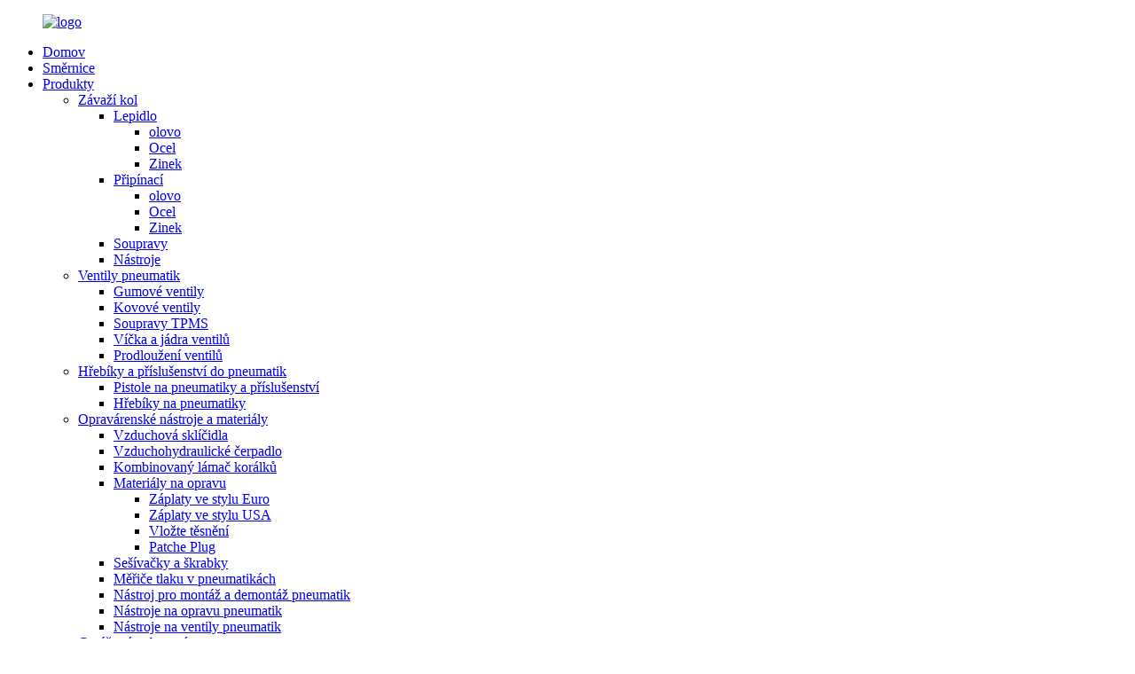

--- FILE ---
content_type: text/html
request_url: http://cs.fortunewheelparts.com/floor-jack/
body_size: 9697
content:
<!DOCTYPE html> <html dir="ltr" lang="cs"> <head> <meta charset="UTF-8"/> <!-- Global site tag (gtag.js) - Google Analytics --> <script async src="https://www.googletagmanager.com/gtag/js?id=UA-206596731-70"></script> <script>
  window.dataLayer = window.dataLayer || [];
  function gtag(){dataLayer.push(arguments);}
  gtag('js', new Date());

  gtag('config', 'UA-206596731-70');
</script>  <meta http-equiv="Content-Type" content="text/html; charset=UTF-8" /> <title>Výrobci a dodavatelé podlahových zvedáků - Čína továrna na podlahové zvedáky</title> <meta name="viewport" content="width=device-width,initial-scale=1,minimum-scale=1,maximum-scale=1,user-scalable=no"> <link rel="apple-touch-icon-precomposed" href=""> <meta name="format-detection" content="telephone=no"> <meta name="apple-mobile-web-app-capable" content="yes"> <meta name="apple-mobile-web-app-status-bar-style" content="black"> <link href="//cdn.globalso.com/fortunewheelparts/style/global/style.css" rel="stylesheet" onload="this.onload=null;this.rel='stylesheet'"> <link href="//cdn.globalso.com/fortunewheelparts/style/public/public.css" rel="stylesheet" onload="this.onload=null;this.rel='stylesheet'">  <link rel="shortcut icon" href="https://cdn.globalso.com/fortunewheelparts/e7e1f705.ico" /> <link rel="canonical" href="https://www.fortunewheelparts.com/floor-jack/" /> <meta name="description" content="Floor Jack Výrobci, továrna, dodavatelé z Číny, rádi bychom využili této příležitosti k zajištění dlouhodobých obchodních vztahů s klienty z celé země." /> <link href="//cdn.globalso.com/hide_search.css" rel="stylesheet"/><link href="//www.fortunewheelparts.com/style/cs.html.css" rel="stylesheet"/><link rel="alternate" hreflang="cs" href="http://cs.fortunewheelparts.com/" /></head> <body>   <div class="container">     <!-- web_head start -->     <header class="web_head index_web_head">       <div class="head_layer">         <div class="layout">          <figure class="logo"> <a href="/">			<img src="https://cdn.globalso.com/fortunewheelparts/e7e1f7058.png" alt="logo"> 				</a></figure>           <nav class="nav_wrap">             <ul class="head_nav">              <li><a href="/">Domov</a></li> <li><a href="/aggregate-page/">Směrnice</a></li> <li class="current-menu-ancestor"><a href="/products/">Produkty</a> <ul class="sub-menu"> 	<li><a href="/wheel-weights/">Závaží kol</a> 	<ul class="sub-menu"> 		<li><a href="/adhesive/">Lepidlo</a> 		<ul class="sub-menu"> 			<li><a href="/lead/">olovo</a></li> 			<li><a href="/steel/">Ocel</a></li> 			<li><a href="/zinc/">Zinek</a></li> 		</ul> </li> 		<li><a href="/clip-on/">Připínací</a> 		<ul class="sub-menu"> 			<li><a href="/lead-clip-on/">olovo</a></li> 			<li><a href="/steel-clip-on/">Ocel</a></li> 			<li><a href="/zinc-clip-on/">Zinek</a></li> 		</ul> </li> 		<li><a href="/kits/">Soupravy</a></li> 		<li><a href="/tools/">Nástroje</a></li> 	</ul> </li> 	<li><a href="/tire-valves/">Ventily pneumatik</a> 	<ul class="sub-menu"> 		<li><a href="/rubber-valves/">Gumové ventily</a></li> 		<li><a href="/metal-valves/">Kovové ventily</a></li> 		<li><a href="/tpms-kits/">Soupravy TPMS</a></li> 		<li><a href="/valves-caps-cores/">Víčka a jádra ventilů</a></li> 		<li><a href="/valves-extensions/">Prodloužení ventilů</a></li> 	</ul> </li> 	<li><a href="/tire-studs-accessories/">Hřebíky a příslušenství do pneumatik</a> 	<ul class="sub-menu"> 		<li><a href="/tire-stud-guns-accessories/">Pistole na pneumatiky a příslušenství</a></li> 		<li><a href="/tire-studs/">Hřebíky na pneumatiky</a></li> 	</ul> </li> 	<li><a href="/repair-tools-materials/">Opravárenské nástroje a materiály</a> 	<ul class="sub-menu"> 		<li><a href="/air-chucks/">Vzduchová sklíčidla</a></li> 		<li><a href="/air-hydraulic-pump/">Vzduchohydraulické čerpadlo</a></li> 		<li><a href="/combi-bead-breaker/">Kombinovaný lámač korálků</a></li> 		<li><a href="/repair-materials/">Materiály na opravu</a> 		<ul class="sub-menu"> 			<li><a href="/euro-style-patches/">Záplaty ve stylu Euro</a></li> 			<li><a href="/us-style-patches/">Záplaty ve stylu USA</a></li> 			<li><a href="/insert-seals/">Vložte těsnění</a></li> 			<li><a href="/patche-plug/">Patche Plug</a></li> 		</ul> </li> 		<li><a href="/stitchers-scrapers/">Sešívačky a škrabky</a></li> 		<li><a href="/tire-pressure-gauges/">Měřiče tlaku v pneumatikách</a></li> 		<li><a href="/tire-mount-demount-tool/">Nástroj pro montáž a demontáž pneumatik</a></li> 		<li><a href="/tire-repair-tools/">Nástroje na opravu pneumatik</a></li> 		<li><a href="/tire-valve-tools/">Nástroje na ventily pneumatik</a></li> 	</ul> </li> 	<li class="current-menu-ancestor"><a href="/garage-equipment/">Garážové vybavení</a> 	<ul class="sub-menu"> 		<li><a href="/tire-changer/">Měnič pneumatik</a></li> 		<li><a href="/tire-balancer/">Vyvažovač pneumatik</a></li> 		<li class="current-menu-ancestor current-menu-parent"><a href="/jack-stands/">Jack Standa</a> 		<ul class="sub-menu"> 			<li><a href="/bottle-jack/">Jack z láhve</a></li> 			<li class="nav-current"><a href="/floor-jack/">Podlahový Jack</a></li> 			<li><a href="/jack-stand-with-safety-pin/">Jack Stojan se zavíracím špendlíkem</a></li> 		</ul> </li> 		<li><a href="/foldable-shop-crane/">Skládací jeřáb</a></li> 	</ul> </li> 	<li><a href="/wheel-accessories/">Kola a příslušenství</a> 	<ul class="sub-menu"> 		<li><a href="/steel-rim/">Ocelový ráfek</a></li> 		<li><a href="/wheel-adapter-spacer/">Rozpěrka adaptéru kola</a></li> 		<li><a href="/wheel-locks/">Zámky kol</a></li> 		<li><a href="/wheel-lug-nuts-bolts/">Matice a šrouby kol</a> 		<ul class="sub-menu"> 			<li><a href="/acorn-style/">Styl ŽALUD</a></li> 			<li><a href="/bulge-acorn-style/">BULGE ACORN Styl</a></li> 			<li><a href="/dualie-acorn-style/">Styl DUALIE ACORN</a></li> 			<li><a href="/mg-attached-washer-style/">MG PŘIPOJENÁ PODLOŽKA Styl</a></li> 			<li><a href="/open-end-style/">Styl OPEN-END</a></li> 			<li><a href="/lug-bolts/">Ozubené šrouby</a></li> 		</ul> </li> 	</ul> </li> </ul> </li> <li><a href="/news/">Zprávy</a> <ul class="sub-menu"> 	<li><a href="/news_catalog/company-news/">Novinky společnosti</a></li> 	<li><a href="/news_catalog/industry-news/">Novinky z oboru</a></li> </ul> </li> <li><a href="/">Věc</a> <ul class="sub-menu"> 	<li><a href="/tire-pressure-monitoring-systemtpms/">Systém monitorování tlaku v pneumatikách (TPMS)</a></li> 	<li><a href="/tpms-valves-are-an-important-part-of-modern-vehicles/">Ventily TPMS jsou důležitou součástí moderních vozidel</a></li> 	<li><a href="/wheel-weights1/">Závaží kol</a></li> </ul> </li> <li><a href="/about-us/">O nás</a> <ul class="sub-menu"> 	<li><a href="/certificate/">Osvědčení</a></li> 	<li><a href="/factory-tour/">Prohlídka továrny</a></li> 	<li><a href="/office-vr-view/">Office VR View</a></li> 	<li><a href="/faqs/">Nejčastější dotazy</a></li> 	<li><a href="/video/">Video</a></li> </ul> </li> <li><a href="/contact-us/">Kontaktujte nás</a></li>             </ul>           </nav>            <div class="head_right">             <div class="head-search">               <form action="/search.php" method="get">                 <input class="search-ipt" name="s" placeholder="" /> 				<input type="hidden" name="cat" value="490"/>                 <button class="search-btn" type="submit" value=""></button>                 <span id="btn-search"></span>               </form>             </div>             <span id="btn-search" class="btn--search"></span>              <div class="change-language ensemble">   <div class="change-language-info">     <div class="change-language-title medium-title">        <div class="language-flag language-flag-en"><a href="https://www.fortunewheelparts.com/"><b class="country-flag"></b><span>English</span> </a></div>        <b class="language-icon"></b>      </div> 	<div class="change-language-cont sub-content">         <div class="empty"></div>     </div>   </div> </div> <!--theme260-->            </div>         </div>       </div>     </header>     <!--// web_head end -->   <!-- sys_sub_head -->     <section class="sys_sub_head">       <!-- swiper -->       <div class="head_bn_slider">         <div class="swiper-container">           <ul class="head_bn_items swiper-wrapper">                          <li class="head_bn_item swiper-slide"><img src="https://cdn.globalso.com/fortunewheelparts/525b5c92.jpg" alt="bk4"></li>                         <li class="head_bn_item swiper-slide"><img src="https://cdn.globalso.com/fortunewheelparts/9fd826f2.jpg" alt="bk5"></li>                         <li class="head_bn_item swiper-slide"><img src="https://cdn.globalso.com/fortunewheelparts/1fd4fffb.jpg" alt="bk2"></li>                         <li class="head_bn_item swiper-slide"><img src="https://cdn.globalso.com/fortunewheelparts/677f18ca.jpg" alt="bk3"></li>                       </ul>         </div>         <div class="swiper-control">             <div class="swiper-pagination"></div>         </div>       </div>       <div class="path_bar">         <div class="layout">           <ul>          <li> <a itemprop="breadcrumb" href="/">Domov</a></li><li> <a itemprop="breadcrumb" href="/products/" title="Products">Produkty</a> </li><li> <a itemprop="breadcrumb" href="/garage-equipment/" title="Garage Equipment">Garážové vybavení</a> </li><li> <a itemprop="breadcrumb" href="/jack-stands/" title="Jack Stands">Jack Standa</a> </li><li> <a href="#">Podlahový Jack</a></li>           </ul>         </div>       </div>     </section>     <section class="web_main page_main">   <div class="layout">     <aside class="aside">   <section class="aside-wrap">     <section class="side-widget">     <div class="side-tit-bar">       <h1 class="side-tit">Kategorie</h1>     </div>     <ul class="side-cate">       <li><a href="/wheel-weights/">Závaží kol</a> <ul class="sub-menu"> 	<li><a href="/adhesive/">Lepidlo</a> 	<ul class="sub-menu"> 		<li><a href="/lead/">olovo</a></li> 		<li><a href="/steel/">Ocel</a></li> 		<li><a href="/zinc/">Zinek</a></li> 	</ul> </li> 	<li><a href="/clip-on/">Připínací</a> 	<ul class="sub-menu"> 		<li><a href="/lead-clip-on/">olovo</a></li> 		<li><a href="/steel-clip-on/">Ocel</a></li> 		<li><a href="/zinc-clip-on/">Zinek</a></li> 	</ul> </li> 	<li><a href="/kits/">Soupravy</a></li> 	<li><a href="/tools/">Nástroje</a></li> </ul> </li> <li><a href="/tire-valves/">Ventily pneumatik</a> <ul class="sub-menu"> 	<li><a href="/metal-valves/">Kovové ventily</a></li> 	<li><a href="/rubber-valves/">Gumové ventily</a></li> 	<li><a href="/tpms-kits/">Soupravy TPMS</a></li> 	<li><a href="/valves-caps-cores/">Víčka a jádra ventilů</a></li> 	<li><a href="/valves-extensions/">Prodloužení ventilů</a></li> </ul> </li> <li><a href="/tire-studs-accessories/">Hřebíky a příslušenství do pneumatik</a> <ul class="sub-menu"> 	<li><a href="/tire-stud-guns-accessories/">Pistole na pneumatiky a příslušenství</a></li> 	<li><a href="/tire-studs/">Hřebíky na pneumatiky</a></li> </ul> </li> <li><a href="/repair-tools-materials/">Opravárenské nástroje a materiály</a> <ul class="sub-menu"> 	<li><a href="/air-chucks/">Vzduchová sklíčidla</a></li> 	<li><a href="/air-hydraulic-pump/">Vzduchohydraulické čerpadlo</a></li> 	<li><a href="/combi-bead-breaker/">Kombinovaný lámač korálků</a></li> 	<li><a href="/repair-materials/">Materiály na opravu</a> 	<ul class="sub-menu"> 		<li><a href="/euro-style-patches/">Záplaty ve stylu Euro</a></li> 		<li><a href="/insert-seals/">Vložte těsnění</a></li> 		<li><a href="/patche-plug/">Patche Plug</a></li> 		<li><a href="/us-style-patches/">Záplaty ve stylu USA</a></li> 	</ul> </li> 	<li><a href="/stitchers-scrapers/">Sešívačky a škrabky</a></li> 	<li><a href="/tire-mount-demount-tool/">Nástroj pro montáž a demontáž pneumatik</a></li> 	<li><a href="/tire-pressure-gauges/">Měřiče tlaku v pneumatikách</a></li> 	<li><a href="/tire-repair-tools/">Nástroje na opravu pneumatik</a></li> 	<li><a href="/tire-valve-tools/">Nástroje na ventily pneumatik</a></li> </ul> </li> <li class="current-menu-ancestor"><a href="/garage-equipment/">Garážové vybavení</a> <ul class="sub-menu"> 	<li><a href="/foldable-shop-crane/">Skládací jeřáb</a></li> 	<li class="current-menu-ancestor current-menu-parent"><a href="/jack-stands/">Jack Standa</a> 	<ul class="sub-menu"> 		<li><a href="/bottle-jack/">Jack z láhve</a></li> 		<li class="nav-current"><a href="/floor-jack/">Podlahový Jack</a></li> 		<li><a href="/jack-stand-with-safety-pin/">Jack Stojan se zavíracím špendlíkem</a></li> 	</ul> </li> 	<li><a href="/tire-balancer/">Vyvažovač pneumatik</a></li> 	<li><a href="/tire-changer/">Měnič pneumatik</a></li> </ul> </li> <li><a href="/wheel-accessories/">Kola a příslušenství</a> <ul class="sub-menu"> 	<li><a href="/steel-rim/">Ocelový ráfek</a></li> 	<li><a href="/wheel-adapter-spacer/">Rozpěrka adaptéru kola</a></li> 	<li><a href="/wheel-locks/">Zámky kol</a></li> 	<li><a href="/wheel-lug-nuts-bolts/">Matice a šrouby kol</a> 	<ul class="sub-menu"> 		<li><a href="/acorn-style/">Styl ŽALUD</a></li> 		<li><a href="/bulge-acorn-style/">BULGE ACORN Styl</a></li> 		<li><a href="/dualie-acorn-style/">Styl DUALIE ACORN</a></li> 		<li><a href="/lug-bolts/">Ozubené šrouby</a></li> 		<li><a href="/mg-attached-washer-style/">MG PŘIPOJENÁ PODLOŽKA Styl</a></li> 		<li><a href="/open-end-style/">Styl OPEN-END</a></li> 	</ul> </li> </ul> </li>     </ul>   </section>   <div class="side-widget">     <div class="side-tit-bar">       <h2 class="side-tit">Vybrané produkty</h2>     </div> 	  	 <div class="side-product-items">               <div class="items_content">                <div class="side_slider">                     <ul class="swiper-wrapper"> 				                   <li class="swiper-slide gm-sep side_product_item">                     <figure > <a href="/100-original-china-motorcycle-scooterindustrial-valves-tube-valves-tire-valves-butyl-rubber-tr4tr29v1-09-1-product/" class="item-img"><img src="https://cdn.globalso.com/fortunewheelparts/38a0b92322-300x189.jpg" alt="100% originální čínský motocykl, skútr a..."></a>                       <figcaption>                         <h3 class="item_title"><a href="/100-original-china-motorcycle-scooterindustrial-valves-tube-valves-tire-valves-butyl-rubber-tr4tr29v1-09-1-product/">100% originální čínská motorka...</a></h3>                        </figcaption>                     </figure> 					</li> 					                   <li class="swiper-slide gm-sep side_product_item">                     <figure > <a href="/low-moq-for-china-60g-fe-adhesivesticker-wheel-balance-weights-with-blue-tape-product/" class="item-img"><img src="https://cdn.globalso.com/fortunewheelparts/38a0b92321-300x189.jpg" alt="Nízké MOQ pro Čínu 60g Fe lepidlo/nálepkové kolečko..."></a>                       <figcaption>                         <h3 class="item_title"><a href="/low-moq-for-china-60g-fe-adhesivesticker-wheel-balance-weights-with-blue-tape-product/">Nízká MOQ pro Čínu 60g Fe Ad...</a></h3>                        </figcaption>                     </figure> 					</li> 					                   <li class="swiper-slide gm-sep side_product_item">                     <figure > <a href="/wheel-weight-remover-scraper-non-marring-plastic-product/" class="item-img"><img src="https://cdn.globalso.com/fortunewheelparts/6b5c49db6-300x189.jpg" alt="Škrabka na odstraňování závaží kola Nepoškozující plast"></a>                       <figcaption>                         <h3 class="item_title"><a href="/wheel-weight-remover-scraper-non-marring-plastic-product/">Škrabka na odstranění závaží kol...</a></h3>                        </figcaption>                     </figure> 					</li> 					                   <li class="swiper-slide gm-sep side_product_item">                     <figure > <a href="/16-rt-x40838-steel-wheel-5-lug-product/" class="item-img"><img src="https://cdn.globalso.com/fortunewheelparts/2d9b8e5a1-300x189.jpg" alt="16” RT-X40838 Ocelové kolo 5 Lug"></a>                       <figcaption>                         <h3 class="item_title"><a href="/16-rt-x40838-steel-wheel-5-lug-product/">16” RT-X40838 ocel W...</a></h3>                        </figcaption>                     </figure> 					</li> 					                   <li class="swiper-slide gm-sep side_product_item">                     <figure > <a href="/17-rt-steel-wheel-series-product/" class="item-img"><img src="https://cdn.globalso.com/fortunewheelparts/d66d5cef-300x189.jpg" alt="Řada 17” RT ocelových kol"></a>                       <figcaption>                         <h3 class="item_title"><a href="/17-rt-steel-wheel-series-product/">17” RT ocelová kola se...</a></h3>                        </figcaption>                     </figure> 					</li> 					                </ul> 				 </div>                 <div class="btn-prev"></div>                 <div class="btn-next"></div>               </div>             </div>    </div>         </section> </aside>    <section class="main">         <div class="profen_des"></div>       <div class="items_list">         <ul>          				 <li class="product_item">                         <figure> <span class="item_img"> <img src="https://cdn.globalso.com/fortunewheelparts/未标题-5-300x189.jpg" alt="Servisní podlahový zvedák řady FHJ-1002 s dlouhým podvozkem"> 			<a href="/fhj-1002-series-long-chassis-service-floor-jack-product/" title="FHJ-1002 Series Long Chassis Service Floor Jack"></a></span>                             <figcaption>                                 <h3 class="item_title"><a href="/fhj-1002-series-long-chassis-service-floor-jack-product/">Servisní podlahový zvedák řady FHJ-1002 s dlouhým podvozkem</a></h3>                             </figcaption>                         </figure>                     </li> 				           				 <li class="product_item">                         <figure> <span class="item_img"> <img src="https://cdn.globalso.com/fortunewheelparts/未标题-4-300x189.jpg" alt="Profesionální garážový podlahový zvedák řady FHJ-1525C"> 			<a href="/fhj-1525c-series-professional-garage-floor-jack-product/" title="FHJ-1525C Series Professional Garage Floor Jack"></a></span>                             <figcaption>                                 <h3 class="item_title"><a href="/fhj-1525c-series-professional-garage-floor-jack-product/">Profesionální garážový podlahový zvedák řady FHJ-1525C</a></h3>                             </figcaption>                         </figure>                     </li> 				           				 <li class="product_item">                         <figure> <span class="item_img"> <img src="https://cdn.globalso.com/fortunewheelparts/未标题-11-300x189.jpg" alt="FHJ-A2022 Air Service Floor Jack"> 			<a href="/fhj-a2022-air-service-floor-jack-product/" title="FHJ-A2022 Air Service Floor Jack"></a></span>                             <figcaption>                                 <h3 class="item_title"><a href="/fhj-a2022-air-service-floor-jack-product/">FHJ-A2022 Air Service Floor Jack</a></h3>                             </figcaption>                         </figure>                     </li> 				                   </ul>         <div class="page_bar">         <div class="pages"></div>       </div>       </div>            </section>   </div> </section>     <!-- web_footer start -->     <footer class="web_footer">       <section class="foot_service">         <div class="layout">           <section class="company_subscribe">             <h2 class="subscribe_title">V případě dotazů na naše produkty nebo ceník nám zanechte svůj e-mail a my se vám do 24 hodin ozveme.</h2>             <div class="learn_more">               <a class="button" href="javascript:">Dotaz nyní</a>             </div>           </section>           <address class="foot_contact_list">              <ul>               <li class="contact_item">                 <i class="contact_ico contact_ico_local"></i> 				                <div class="contact_txt">                   <span class="item_label">Adresa:</span><span class="item_val">Blok B, průmyslový park Hailian, č. 3388, Jichang Road, okres Haishu, město Ningbo, provincie Zhejiang</span>                 </div> 				              </li> 			                 <li class="contact_item">                 <i class="contact_ico contact_ico_phone"></i> 				                <div class="contact_txt">                   <a class="tel_link" href="tel:86-574-87277199"><span class="item_label">telefon:</span><span class="item_val">86-574-87277199</span></a>                 </div> 								              </li>               <li class="contact_item">                 <i class="contact_ico contact_ico_email"></i> 				                <div class="contact_txt">                   <a href="mailto:sales@fycautoparts.com"><span class="item_label">E-mail</span><span class="item_val">sales@fycautoparts.com</span></a>                 </div> 				                </li>             </ul>           </address>           <ul class="foot_sns">             		<li><a target="_blank" href="https://www.linkedin.com/company/ningbo-fortune-auto-parts?trk"><img src="https://cdn.globalso.com/fortunewheelparts/06b382b71.png" alt="linkedin"></a></li> 			<li><a target="_blank" href="https://www.facebook.com/fortunewheelbalancingweights/"><img src="https://cdn.globalso.com/fortunewheelparts/fce402c71.png" alt="Facebook"></a></li> 			<li><a target="_blank" href="https://www.youtube.com/channel/UCJm8lwxHU40w1pSjA0qzZ5A/featured"><img src="https://cdn.globalso.com/fortunewheelparts/youtube-9.png" alt="youtube (9)"></a></li> 	          </ul>         </div>       </section>       <section class="foot_bar">         <div class="layout">           <div class="copyright">© Copyright - 2010-2021: Všechna práva vyhrazena.<script type="text/javascript" src="//www.globalso.site/livechat.js"></script></div>         </div>       </section>     </footer>     <!--// web_footer end -->     </div>    <!--// container end --> <aside class="scrollsidebar" id="scrollsidebar">   <div class="side_content">     <div class="side_list">       <header class="hd"><img src="//cdn.globalso.com/title_pic.png" alt="Online Inuiry"/></header>       <div class="cont">         <li><a class="email" href="javascript:" onclick="showMsgPop();">Odeslat e-mail</a></li>       </div>                   <div class="side_title"><a  class="close_btn"><span>x</span></a></div>     </div>   </div>   <div class="show_btn"></div> </aside>  <a class="xiazai-lianjie" href="/download/">     <img src='//cdn.globalso.com/fortunewheelparts/24px.png'>     <span>STÁHNOUT<br>E-katalog</span> </a>   <div class="inquiry-pop-bd">   <div class="inquiry-pop"> <i class="ico-close-pop" onclick="hideMsgPop();"></i>     <script type="text/javascript" src="//www.globalso.site/form.js"></script>   </div> </div>  <script type="text/javascript" src="//cdn.globalso.com/fortunewheelparts/style/global/js/jquery.min.js"></script>  <script type="text/javascript" src="//cdn.globalso.com/fortunewheelparts/style/global/js/common.js"></script> <script type="text/javascript" src="//cdn.globalso.com/fortunewheelparts/style/public/public.js"></script>  <script src="https://io.hagro.com/ipcompany/272669-aigro-www.fortunewheelparts.com.js" ></script> <!--[if lt IE 9]> <script src="//cdn.globalso.com/fortunewheelparts/style/global/js/html5.js"></script> <![endif]--> <script type="text/javascript">

if(typeof jQuery == 'undefined' || typeof jQuery.fn.on == 'undefined') {
	document.write('<script src="https://www.fortunewheelparts.com/wp-content/plugins/bb-plugin/js/jquery.js"><\/script>');
	document.write('<script src="https://www.fortunewheelparts.com/wp-content/plugins/bb-plugin/js/jquery.migrate.min.js"><\/script>');
}

</script><ul class="prisna-wp-translate-seo" id="prisna-translator-seo"><li class="language-flag language-flag-en"><a href="https://www.fortunewheelparts.com/floor-jack/" title="English" target="_blank"><b class="country-flag"></b><span>English</span></a></li><li class="language-flag language-flag-fr"><a href="http://fr.fortunewheelparts.com/floor-jack/" title="French" target="_blank"><b class="country-flag"></b><span>French</span></a></li><li class="language-flag language-flag-de"><a href="http://de.fortunewheelparts.com/floor-jack/" title="German" target="_blank"><b class="country-flag"></b><span>German</span></a></li><li class="language-flag language-flag-pt"><a href="http://pt.fortunewheelparts.com/floor-jack/" title="Portuguese" target="_blank"><b class="country-flag"></b><span>Portuguese</span></a></li><li class="language-flag language-flag-es"><a href="http://es.fortunewheelparts.com/floor-jack/" title="Spanish" target="_blank"><b class="country-flag"></b><span>Spanish</span></a></li><li class="language-flag language-flag-ru"><a href="http://ru.fortunewheelparts.com/floor-jack/" title="Russian" target="_blank"><b class="country-flag"></b><span>Russian</span></a></li><li class="language-flag language-flag-ja"><a href="http://ja.fortunewheelparts.com/floor-jack/" title="Japanese" target="_blank"><b class="country-flag"></b><span>Japanese</span></a></li><li class="language-flag language-flag-ko"><a href="http://ko.fortunewheelparts.com/floor-jack/" title="Korean" target="_blank"><b class="country-flag"></b><span>Korean</span></a></li><li class="language-flag language-flag-ar"><a href="http://ar.fortunewheelparts.com/floor-jack/" title="Arabic" target="_blank"><b class="country-flag"></b><span>Arabic</span></a></li><li class="language-flag language-flag-ga"><a href="http://ga.fortunewheelparts.com/floor-jack/" title="Irish" target="_blank"><b class="country-flag"></b><span>Irish</span></a></li><li class="language-flag language-flag-el"><a href="http://el.fortunewheelparts.com/floor-jack/" title="Greek" target="_blank"><b class="country-flag"></b><span>Greek</span></a></li><li class="language-flag language-flag-tr"><a href="http://tr.fortunewheelparts.com/floor-jack/" title="Turkish" target="_blank"><b class="country-flag"></b><span>Turkish</span></a></li><li class="language-flag language-flag-it"><a href="http://it.fortunewheelparts.com/floor-jack/" title="Italian" target="_blank"><b class="country-flag"></b><span>Italian</span></a></li><li class="language-flag language-flag-da"><a href="http://da.fortunewheelparts.com/floor-jack/" title="Danish" target="_blank"><b class="country-flag"></b><span>Danish</span></a></li><li class="language-flag language-flag-ro"><a href="http://ro.fortunewheelparts.com/floor-jack/" title="Romanian" target="_blank"><b class="country-flag"></b><span>Romanian</span></a></li><li class="language-flag language-flag-id"><a href="http://id.fortunewheelparts.com/floor-jack/" title="Indonesian" target="_blank"><b class="country-flag"></b><span>Indonesian</span></a></li><li class="language-flag language-flag-cs"><a href="http://cs.fortunewheelparts.com/floor-jack/" title="Czech" target="_blank"><b class="country-flag"></b><span>Czech</span></a></li><li class="language-flag language-flag-af"><a href="http://af.fortunewheelparts.com/floor-jack/" title="Afrikaans" target="_blank"><b class="country-flag"></b><span>Afrikaans</span></a></li><li class="language-flag language-flag-sv"><a href="http://sv.fortunewheelparts.com/floor-jack/" title="Swedish" target="_blank"><b class="country-flag"></b><span>Swedish</span></a></li><li class="language-flag language-flag-pl"><a href="http://pl.fortunewheelparts.com/floor-jack/" title="Polish" target="_blank"><b class="country-flag"></b><span>Polish</span></a></li><li class="language-flag language-flag-eu"><a href="http://eu.fortunewheelparts.com/floor-jack/" title="Basque" target="_blank"><b class="country-flag"></b><span>Basque</span></a></li><li class="language-flag language-flag-ca"><a href="http://ca.fortunewheelparts.com/floor-jack/" title="Catalan" target="_blank"><b class="country-flag"></b><span>Catalan</span></a></li><li class="language-flag language-flag-eo"><a href="http://eo.fortunewheelparts.com/floor-jack/" title="Esperanto" target="_blank"><b class="country-flag"></b><span>Esperanto</span></a></li><li class="language-flag language-flag-hi"><a href="http://hi.fortunewheelparts.com/floor-jack/" title="Hindi" target="_blank"><b class="country-flag"></b><span>Hindi</span></a></li><li class="language-flag language-flag-lo"><a href="http://lo.fortunewheelparts.com/floor-jack/" title="Lao" target="_blank"><b class="country-flag"></b><span>Lao</span></a></li><li class="language-flag language-flag-sq"><a href="http://sq.fortunewheelparts.com/floor-jack/" title="Albanian" target="_blank"><b class="country-flag"></b><span>Albanian</span></a></li><li class="language-flag language-flag-am"><a href="http://am.fortunewheelparts.com/floor-jack/" title="Amharic" target="_blank"><b class="country-flag"></b><span>Amharic</span></a></li><li class="language-flag language-flag-hy"><a href="http://hy.fortunewheelparts.com/floor-jack/" title="Armenian" target="_blank"><b class="country-flag"></b><span>Armenian</span></a></li><li class="language-flag language-flag-az"><a href="http://az.fortunewheelparts.com/floor-jack/" title="Azerbaijani" target="_blank"><b class="country-flag"></b><span>Azerbaijani</span></a></li><li class="language-flag language-flag-be"><a href="http://be.fortunewheelparts.com/floor-jack/" title="Belarusian" target="_blank"><b class="country-flag"></b><span>Belarusian</span></a></li><li class="language-flag language-flag-bn"><a href="http://bn.fortunewheelparts.com/floor-jack/" title="Bengali" target="_blank"><b class="country-flag"></b><span>Bengali</span></a></li><li class="language-flag language-flag-bs"><a href="http://bs.fortunewheelparts.com/floor-jack/" title="Bosnian" target="_blank"><b class="country-flag"></b><span>Bosnian</span></a></li><li class="language-flag language-flag-bg"><a href="http://bg.fortunewheelparts.com/floor-jack/" title="Bulgarian" target="_blank"><b class="country-flag"></b><span>Bulgarian</span></a></li><li class="language-flag language-flag-ceb"><a href="http://ceb.fortunewheelparts.com/floor-jack/" title="Cebuano" target="_blank"><b class="country-flag"></b><span>Cebuano</span></a></li><li class="language-flag language-flag-ny"><a href="http://ny.fortunewheelparts.com/floor-jack/" title="Chichewa" target="_blank"><b class="country-flag"></b><span>Chichewa</span></a></li><li class="language-flag language-flag-co"><a href="http://co.fortunewheelparts.com/floor-jack/" title="Corsican" target="_blank"><b class="country-flag"></b><span>Corsican</span></a></li><li class="language-flag language-flag-hr"><a href="http://hr.fortunewheelparts.com/floor-jack/" title="Croatian" target="_blank"><b class="country-flag"></b><span>Croatian</span></a></li><li class="language-flag language-flag-nl"><a href="http://nl.fortunewheelparts.com/floor-jack/" title="Dutch" target="_blank"><b class="country-flag"></b><span>Dutch</span></a></li><li class="language-flag language-flag-et"><a href="http://et.fortunewheelparts.com/floor-jack/" title="Estonian" target="_blank"><b class="country-flag"></b><span>Estonian</span></a></li><li class="language-flag language-flag-tl"><a href="http://tl.fortunewheelparts.com/floor-jack/" title="Filipino" target="_blank"><b class="country-flag"></b><span>Filipino</span></a></li><li class="language-flag language-flag-fi"><a href="http://fi.fortunewheelparts.com/floor-jack/" title="Finnish" target="_blank"><b class="country-flag"></b><span>Finnish</span></a></li><li class="language-flag language-flag-fy"><a href="http://fy.fortunewheelparts.com/floor-jack/" title="Frisian" target="_blank"><b class="country-flag"></b><span>Frisian</span></a></li><li class="language-flag language-flag-gl"><a href="http://gl.fortunewheelparts.com/floor-jack/" title="Galician" target="_blank"><b class="country-flag"></b><span>Galician</span></a></li><li class="language-flag language-flag-ka"><a href="http://ka.fortunewheelparts.com/floor-jack/" title="Georgian" target="_blank"><b class="country-flag"></b><span>Georgian</span></a></li><li class="language-flag language-flag-gu"><a href="http://gu.fortunewheelparts.com/floor-jack/" title="Gujarati" target="_blank"><b class="country-flag"></b><span>Gujarati</span></a></li><li class="language-flag language-flag-ht"><a href="http://ht.fortunewheelparts.com/floor-jack/" title="Haitian" target="_blank"><b class="country-flag"></b><span>Haitian</span></a></li><li class="language-flag language-flag-ha"><a href="http://ha.fortunewheelparts.com/floor-jack/" title="Hausa" target="_blank"><b class="country-flag"></b><span>Hausa</span></a></li><li class="language-flag language-flag-haw"><a href="http://haw.fortunewheelparts.com/floor-jack/" title="Hawaiian" target="_blank"><b class="country-flag"></b><span>Hawaiian</span></a></li><li class="language-flag language-flag-iw"><a href="http://iw.fortunewheelparts.com/floor-jack/" title="Hebrew" target="_blank"><b class="country-flag"></b><span>Hebrew</span></a></li><li class="language-flag language-flag-hmn"><a href="http://hmn.fortunewheelparts.com/floor-jack/" title="Hmong" target="_blank"><b class="country-flag"></b><span>Hmong</span></a></li><li class="language-flag language-flag-hu"><a href="http://hu.fortunewheelparts.com/floor-jack/" title="Hungarian" target="_blank"><b class="country-flag"></b><span>Hungarian</span></a></li><li class="language-flag language-flag-is"><a href="http://is.fortunewheelparts.com/floor-jack/" title="Icelandic" target="_blank"><b class="country-flag"></b><span>Icelandic</span></a></li><li class="language-flag language-flag-ig"><a href="http://ig.fortunewheelparts.com/floor-jack/" title="Igbo" target="_blank"><b class="country-flag"></b><span>Igbo</span></a></li><li class="language-flag language-flag-jw"><a href="http://jw.fortunewheelparts.com/floor-jack/" title="Javanese" target="_blank"><b class="country-flag"></b><span>Javanese</span></a></li><li class="language-flag language-flag-kn"><a href="http://kn.fortunewheelparts.com/floor-jack/" title="Kannada" target="_blank"><b class="country-flag"></b><span>Kannada</span></a></li><li class="language-flag language-flag-kk"><a href="http://kk.fortunewheelparts.com/floor-jack/" title="Kazakh" target="_blank"><b class="country-flag"></b><span>Kazakh</span></a></li><li class="language-flag language-flag-km"><a href="http://km.fortunewheelparts.com/floor-jack/" title="Khmer" target="_blank"><b class="country-flag"></b><span>Khmer</span></a></li><li class="language-flag language-flag-ku"><a href="http://ku.fortunewheelparts.com/floor-jack/" title="Kurdish" target="_blank"><b class="country-flag"></b><span>Kurdish</span></a></li><li class="language-flag language-flag-ky"><a href="http://ky.fortunewheelparts.com/floor-jack/" title="Kyrgyz" target="_blank"><b class="country-flag"></b><span>Kyrgyz</span></a></li><li class="language-flag language-flag-la"><a href="http://la.fortunewheelparts.com/floor-jack/" title="Latin" target="_blank"><b class="country-flag"></b><span>Latin</span></a></li><li class="language-flag language-flag-lv"><a href="http://lv.fortunewheelparts.com/floor-jack/" title="Latvian" target="_blank"><b class="country-flag"></b><span>Latvian</span></a></li><li class="language-flag language-flag-lt"><a href="http://lt.fortunewheelparts.com/floor-jack/" title="Lithuanian" target="_blank"><b class="country-flag"></b><span>Lithuanian</span></a></li><li class="language-flag language-flag-lb"><a href="http://lb.fortunewheelparts.com/floor-jack/" title="Luxembou.." target="_blank"><b class="country-flag"></b><span>Luxembou..</span></a></li><li class="language-flag language-flag-mk"><a href="http://mk.fortunewheelparts.com/floor-jack/" title="Macedonian" target="_blank"><b class="country-flag"></b><span>Macedonian</span></a></li><li class="language-flag language-flag-mg"><a href="http://mg.fortunewheelparts.com/floor-jack/" title="Malagasy" target="_blank"><b class="country-flag"></b><span>Malagasy</span></a></li><li class="language-flag language-flag-ms"><a href="http://ms.fortunewheelparts.com/floor-jack/" title="Malay" target="_blank"><b class="country-flag"></b><span>Malay</span></a></li><li class="language-flag language-flag-ml"><a href="http://ml.fortunewheelparts.com/floor-jack/" title="Malayalam" target="_blank"><b class="country-flag"></b><span>Malayalam</span></a></li><li class="language-flag language-flag-mt"><a href="http://mt.fortunewheelparts.com/floor-jack/" title="Maltese" target="_blank"><b class="country-flag"></b><span>Maltese</span></a></li><li class="language-flag language-flag-mi"><a href="http://mi.fortunewheelparts.com/floor-jack/" title="Maori" target="_blank"><b class="country-flag"></b><span>Maori</span></a></li><li class="language-flag language-flag-mr"><a href="http://mr.fortunewheelparts.com/floor-jack/" title="Marathi" target="_blank"><b class="country-flag"></b><span>Marathi</span></a></li><li class="language-flag language-flag-mn"><a href="http://mn.fortunewheelparts.com/floor-jack/" title="Mongolian" target="_blank"><b class="country-flag"></b><span>Mongolian</span></a></li><li class="language-flag language-flag-my"><a href="http://my.fortunewheelparts.com/floor-jack/" title="Burmese" target="_blank"><b class="country-flag"></b><span>Burmese</span></a></li><li class="language-flag language-flag-ne"><a href="http://ne.fortunewheelparts.com/floor-jack/" title="Nepali" target="_blank"><b class="country-flag"></b><span>Nepali</span></a></li><li class="language-flag language-flag-no"><a href="http://no.fortunewheelparts.com/floor-jack/" title="Norwegian" target="_blank"><b class="country-flag"></b><span>Norwegian</span></a></li><li class="language-flag language-flag-ps"><a href="http://ps.fortunewheelparts.com/floor-jack/" title="Pashto" target="_blank"><b class="country-flag"></b><span>Pashto</span></a></li><li class="language-flag language-flag-fa"><a href="http://fa.fortunewheelparts.com/floor-jack/" title="Persian" target="_blank"><b class="country-flag"></b><span>Persian</span></a></li><li class="language-flag language-flag-pa"><a href="http://pa.fortunewheelparts.com/floor-jack/" title="Punjabi" target="_blank"><b class="country-flag"></b><span>Punjabi</span></a></li><li class="language-flag language-flag-sr"><a href="http://sr.fortunewheelparts.com/floor-jack/" title="Serbian" target="_blank"><b class="country-flag"></b><span>Serbian</span></a></li><li class="language-flag language-flag-st"><a href="http://st.fortunewheelparts.com/floor-jack/" title="Sesotho" target="_blank"><b class="country-flag"></b><span>Sesotho</span></a></li><li class="language-flag language-flag-si"><a href="http://si.fortunewheelparts.com/floor-jack/" title="Sinhala" target="_blank"><b class="country-flag"></b><span>Sinhala</span></a></li><li class="language-flag language-flag-sk"><a href="http://sk.fortunewheelparts.com/floor-jack/" title="Slovak" target="_blank"><b class="country-flag"></b><span>Slovak</span></a></li><li class="language-flag language-flag-sl"><a href="http://sl.fortunewheelparts.com/floor-jack/" title="Slovenian" target="_blank"><b class="country-flag"></b><span>Slovenian</span></a></li><li class="language-flag language-flag-so"><a href="http://so.fortunewheelparts.com/floor-jack/" title="Somali" target="_blank"><b class="country-flag"></b><span>Somali</span></a></li><li class="language-flag language-flag-sm"><a href="http://sm.fortunewheelparts.com/floor-jack/" title="Samoan" target="_blank"><b class="country-flag"></b><span>Samoan</span></a></li><li class="language-flag language-flag-gd"><a href="http://gd.fortunewheelparts.com/floor-jack/" title="Scots Gaelic" target="_blank"><b class="country-flag"></b><span>Scots Gaelic</span></a></li><li class="language-flag language-flag-sn"><a href="http://sn.fortunewheelparts.com/floor-jack/" title="Shona" target="_blank"><b class="country-flag"></b><span>Shona</span></a></li><li class="language-flag language-flag-sd"><a href="http://sd.fortunewheelparts.com/floor-jack/" title="Sindhi" target="_blank"><b class="country-flag"></b><span>Sindhi</span></a></li><li class="language-flag language-flag-su"><a href="http://su.fortunewheelparts.com/floor-jack/" title="Sundanese" target="_blank"><b class="country-flag"></b><span>Sundanese</span></a></li><li class="language-flag language-flag-sw"><a href="http://sw.fortunewheelparts.com/floor-jack/" title="Swahili" target="_blank"><b class="country-flag"></b><span>Swahili</span></a></li><li class="language-flag language-flag-tg"><a href="http://tg.fortunewheelparts.com/floor-jack/" title="Tajik" target="_blank"><b class="country-flag"></b><span>Tajik</span></a></li><li class="language-flag language-flag-ta"><a href="http://ta.fortunewheelparts.com/floor-jack/" title="Tamil" target="_blank"><b class="country-flag"></b><span>Tamil</span></a></li><li class="language-flag language-flag-te"><a href="http://te.fortunewheelparts.com/floor-jack/" title="Telugu" target="_blank"><b class="country-flag"></b><span>Telugu</span></a></li><li class="language-flag language-flag-th"><a href="http://th.fortunewheelparts.com/floor-jack/" title="Thai" target="_blank"><b class="country-flag"></b><span>Thai</span></a></li><li class="language-flag language-flag-uk"><a href="http://uk.fortunewheelparts.com/floor-jack/" title="Ukrainian" target="_blank"><b class="country-flag"></b><span>Ukrainian</span></a></li><li class="language-flag language-flag-ur"><a href="http://ur.fortunewheelparts.com/floor-jack/" title="Urdu" target="_blank"><b class="country-flag"></b><span>Urdu</span></a></li><li class="language-flag language-flag-uz"><a href="http://uz.fortunewheelparts.com/floor-jack/" title="Uzbek" target="_blank"><b class="country-flag"></b><span>Uzbek</span></a></li><li class="language-flag language-flag-vi"><a href="http://vi.fortunewheelparts.com/floor-jack/" title="Vietnamese" target="_blank"><b class="country-flag"></b><span>Vietnamese</span></a></li><li class="language-flag language-flag-cy"><a href="http://cy.fortunewheelparts.com/floor-jack/" title="Welsh" target="_blank"><b class="country-flag"></b><span>Welsh</span></a></li><li class="language-flag language-flag-xh"><a href="http://xh.fortunewheelparts.com/floor-jack/" title="Xhosa" target="_blank"><b class="country-flag"></b><span>Xhosa</span></a></li><li class="language-flag language-flag-yi"><a href="http://yi.fortunewheelparts.com/floor-jack/" title="Yiddish" target="_blank"><b class="country-flag"></b><span>Yiddish</span></a></li><li class="language-flag language-flag-yo"><a href="http://yo.fortunewheelparts.com/floor-jack/" title="Yoruba" target="_blank"><b class="country-flag"></b><span>Yoruba</span></a></li><li class="language-flag language-flag-zu"><a href="http://zu.fortunewheelparts.com/floor-jack/" title="Zulu" target="_blank"><b class="country-flag"></b><span>Zulu</span></a></li><li class="language-flag language-flag-rw"><a href="http://rw.fortunewheelparts.com/floor-jack/" title="Kinyarwanda" target="_blank"><b class="country-flag"></b><span>Kinyarwanda</span></a></li><li class="language-flag language-flag-tt"><a href="http://tt.fortunewheelparts.com/floor-jack/" title="Tatar" target="_blank"><b class="country-flag"></b><span>Tatar</span></a></li><li class="language-flag language-flag-or"><a href="http://or.fortunewheelparts.com/floor-jack/" title="Oriya" target="_blank"><b class="country-flag"></b><span>Oriya</span></a></li><li class="language-flag language-flag-tk"><a href="http://tk.fortunewheelparts.com/floor-jack/" title="Turkmen" target="_blank"><b class="country-flag"></b><span>Turkmen</span></a></li><li class="language-flag language-flag-ug"><a href="http://ug.fortunewheelparts.com/floor-jack/" title="Uyghur" target="_blank"><b class="country-flag"></b><span>Uyghur</span></a></li></ul><link rel='stylesheet' id='fl-builder-layout-2740-css'  href='https://www.fortunewheelparts.com/uploads/bb-plugin/cache/2740-layout.css?ver=d5c213e4f55f3fa145b53e4b9c43c8d8' type='text/css' media='all' /> <link rel='stylesheet' id='fl-builder-layout-2723-css'  href='https://www.fortunewheelparts.com/uploads/bb-plugin/cache/2723-layout-partial.css?ver=865d4334ba13285c3e806416cf67dd3a' type='text/css' media='all' /> <link rel='stylesheet' id='fl-builder-layout-2717-css'  href='https://www.fortunewheelparts.com/uploads/bb-plugin/cache/2717-layout-partial.css?ver=8dc1547d9af449368cef6fb4d6e6d0ae' type='text/css' media='all' />   <script type='text/javascript' src='https://www.fortunewheelparts.com/uploads/bb-plugin/cache/2740-layout.js?ver=d5c213e4f55f3fa145b53e4b9c43c8d8'></script> <script>
function getCookie(name) {
    var arg = name + "=";
    var alen = arg.length;
    var clen = document.cookie.length;
    var i = 0;
    while (i < clen) {
        var j = i + alen;
        if (document.cookie.substring(i, j) == arg) return getCookieVal(j);
        i = document.cookie.indexOf(" ", i) + 1;
        if (i == 0) break;
    }
    return null;
}
function setCookie(name, value) {
    var expDate = new Date();
    var argv = setCookie.arguments;
    var argc = setCookie.arguments.length;
    var expires = (argc > 2) ? argv[2] : null;
    var path = (argc > 3) ? argv[3] : null;
    var domain = (argc > 4) ? argv[4] : null;
    var secure = (argc > 5) ? argv[5] : false;
    if (expires != null) {
        expDate.setTime(expDate.getTime() + expires);
    }
    document.cookie = name + "=" + escape(value) + ((expires == null) ? "": ("; expires=" + expDate.toUTCString())) + ((path == null) ? "": ("; path=" + path)) + ((domain == null) ? "": ("; domain=" + domain)) + ((secure == true) ? "; secure": "");
}
function getCookieVal(offset) {
    var endstr = document.cookie.indexOf(";", offset);
    if (endstr == -1) endstr = document.cookie.length;
    return unescape(document.cookie.substring(offset, endstr));
}

var firstshow = 0;
var cfstatshowcookie = getCookie('easyiit_stats');
if (cfstatshowcookie != 1) {
    a = new Date();
    h = a.getHours();
    m = a.getMinutes();
    s = a.getSeconds();
    sparetime = 1000 * 60 * 60 * 24 * 1 - (h * 3600 + m * 60 + s) * 1000 - 1;
    setCookie('easyiit_stats', 1, sparetime, '/');
    firstshow = 1;
}
if (!navigator.cookieEnabled) {
    firstshow = 0;
}
var referrer = escape(document.referrer);
var currweb = escape(location.href);
var screenwidth = screen.width;
var screenheight = screen.height;
var screencolordepth = screen.colorDepth;
$(function($){
   $.get("https://www.fortunewheelparts.com/statistic.php", { action:'stats_init', assort:0, referrer:referrer, currweb:currweb , firstshow:firstshow ,screenwidth:screenwidth, screenheight: screenheight, screencolordepth: screencolordepth, ranstr: Math.random()},function(data){}, "json");
			
});
</script>     <script src="//cdnus.globalso.com/common_front.js"></script><script src="//www.fortunewheelparts.com/style/cs.html.js"></script></body> </html><!-- Globalso Cache file was created in 0.2249801158905 seconds, on 17-04-25 9:18:02 -->

--- FILE ---
content_type: text/css
request_url: https://www.fortunewheelparts.com/uploads/bb-plugin/cache/2723-layout-partial.css?ver=865d4334ba13285c3e806416cf67dd3a
body_size: 251
content:
 .fl-node-6113258a50153 > .fl-row-content-wrap {padding-top:0px;padding-right:0px;padding-bottom:0px;padding-left:0px;} .fl-node-6113258a5034d > .fl-row-content-wrap {padding-top:0px;padding-right:0px;padding-bottom:0px;padding-left:0px;}.fl-node-6113258a501ce {width: 100%;}.fl-node-6113258a502cc {width: 100%;}.fl-node-6113258a503c8 {width: 100%;}.fl-node-6113258a504be {width: 100%;}.fl-module-heading .fl-heading {padding: 0 !important;margin: 0 !important;}.fl-node-6113258a5020b.fl-module-heading .fl-heading {text-align: left;font-size: 24px;}.fl-node-6113258a5020b h3.fl-heading a,.fl-node-6113258a5020b h3.fl-heading .fl-heading-text,.fl-node-6113258a5020b h3.fl-heading .fl-heading-text *,.fl-row .fl-col .fl-node-6113258a5020b h3.fl-heading .fl-heading-text {color: #ef6830;}.fl-node-6113258a50248 .fl-separator {border-top:3px double #ef6830;filter: alpha(opacity = 100);opacity: 1;margin: auto;} .fl-node-6113258a50248 > .fl-module-content {margin-top:0px;}.fl-node-6113258a50406.fl-module-heading .fl-heading {text-align: left;font-size: 24px;}.fl-node-6113258a50406 h3.fl-heading a,.fl-node-6113258a50406 h3.fl-heading .fl-heading-text,.fl-node-6113258a50406 h3.fl-heading .fl-heading-text *,.fl-row .fl-col .fl-node-6113258a50406 h3.fl-heading .fl-heading-text {color: #ef6830;}.fl-node-6113258a50443 .fl-separator {border-top:3px double #ef6830;filter: alpha(opacity = 100);opacity: 1;margin: auto;} .fl-node-6113258a50443 > .fl-module-content {margin-top:0px;}

--- FILE ---
content_type: text/css
request_url: https://www.fortunewheelparts.com/uploads/bb-plugin/cache/2717-layout-partial.css?ver=8dc1547d9af449368cef6fb4d6e6d0ae
body_size: 251
content:
 .fl-node-6113258a50153 > .fl-row-content-wrap {padding-top:0px;padding-right:0px;padding-bottom:0px;padding-left:0px;} .fl-node-6113258a5034d > .fl-row-content-wrap {padding-top:0px;padding-right:0px;padding-bottom:0px;padding-left:0px;}.fl-node-6113258a501ce {width: 100%;}.fl-node-6113258a502cc {width: 100%;}.fl-node-6113258a503c8 {width: 100%;}.fl-node-6113258a504be {width: 100%;}.fl-module-heading .fl-heading {padding: 0 !important;margin: 0 !important;}.fl-node-6113258a5020b.fl-module-heading .fl-heading {text-align: left;font-size: 24px;}.fl-node-6113258a5020b h3.fl-heading a,.fl-node-6113258a5020b h3.fl-heading .fl-heading-text,.fl-node-6113258a5020b h3.fl-heading .fl-heading-text *,.fl-row .fl-col .fl-node-6113258a5020b h3.fl-heading .fl-heading-text {color: #ef6830;}.fl-node-6113258a50248 .fl-separator {border-top:3px double #ef6830;filter: alpha(opacity = 100);opacity: 1;margin: auto;} .fl-node-6113258a50248 > .fl-module-content {margin-top:0px;}.fl-node-6113258a50406.fl-module-heading .fl-heading {text-align: left;font-size: 24px;}.fl-node-6113258a50406 h3.fl-heading a,.fl-node-6113258a50406 h3.fl-heading .fl-heading-text,.fl-node-6113258a50406 h3.fl-heading .fl-heading-text *,.fl-row .fl-col .fl-node-6113258a50406 h3.fl-heading .fl-heading-text {color: #ef6830;}.fl-node-6113258a50443 .fl-separator {border-top:3px double #ef6830;filter: alpha(opacity = 100);opacity: 1;margin: auto;} .fl-node-6113258a50443 > .fl-module-content {margin-top:0px;}